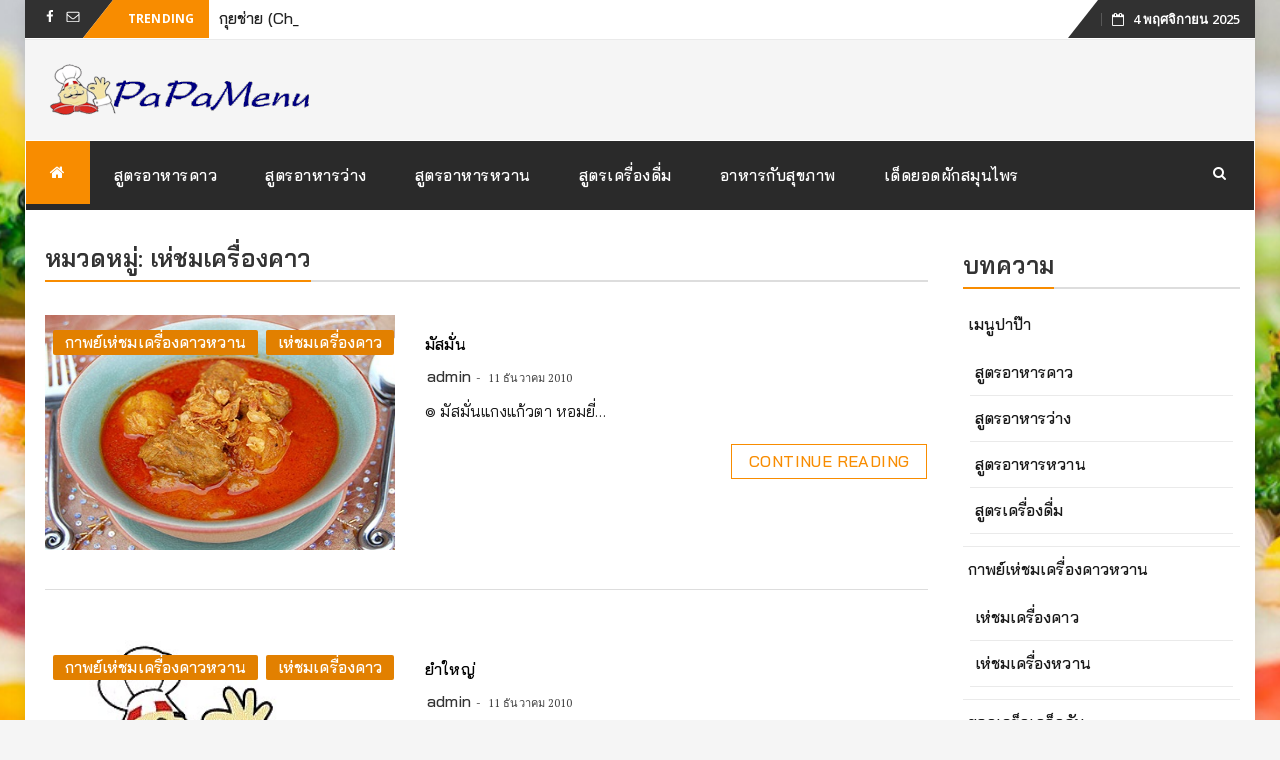

--- FILE ---
content_type: text/html; charset=utf-8
request_url: https://www.google.com/recaptcha/api2/aframe
body_size: 266
content:
<!DOCTYPE HTML><html><head><meta http-equiv="content-type" content="text/html; charset=UTF-8"></head><body><script nonce="sviPR6IxOT7e2kbHLNL6cg">/** Anti-fraud and anti-abuse applications only. See google.com/recaptcha */ try{var clients={'sodar':'https://pagead2.googlesyndication.com/pagead/sodar?'};window.addEventListener("message",function(a){try{if(a.source===window.parent){var b=JSON.parse(a.data);var c=clients[b['id']];if(c){var d=document.createElement('img');d.src=c+b['params']+'&rc='+(localStorage.getItem("rc::a")?sessionStorage.getItem("rc::b"):"");window.document.body.appendChild(d);sessionStorage.setItem("rc::e",parseInt(sessionStorage.getItem("rc::e")||0)+1);localStorage.setItem("rc::h",'1762236129396');}}}catch(b){}});window.parent.postMessage("_grecaptcha_ready", "*");}catch(b){}</script></body></html>